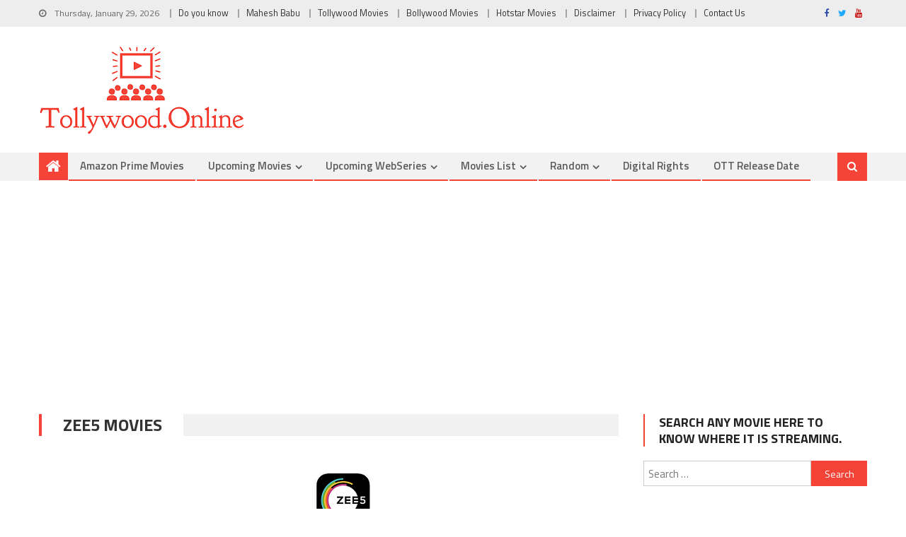

--- FILE ---
content_type: text/html; charset=UTF-8
request_url: https://www.tollywood.online/category/zee5-movies/
body_size: 9602
content:
<!DOCTYPE html>
<html lang="en-US">
<head><style>img.lazy{min-height:1px}</style><link href="https://www.tollywood.online/wp-content/plugins/w3-total-cache/pub/js/lazyload.min.js" as="script">
<meta charset="UTF-8">
<meta name="viewport" content="width=device-width, initial-scale=1">
<meta name="google-site-verification" content="KSxozi_M-nGWaeVyogORIPxqXu6b6SiIUbimlOV6mMs" />
<meta name="msvalidate.01" content="B5189A17ABD3EED167436821B337FC9B" />
<meta name="theme-color" content="#f54337"> 
<link rel="profile" href="https://gmpg.org/xfn/11">
<link rel="pingback" href="https://www.tollywood.online/xmlrpc.php">

<title>Category: Zee5 Movies | Tollywood Online</title>

<!-- The SEO Framework by Sybre Waaijer -->
<meta property="og:image" content="https://www.tollywood.online/wp-content/uploads/2019/08/cropped-logo-6.png" />
<meta property="og:image:width" content="293" />
<meta property="og:image:height" content="129" />
<meta property="og:locale" content="en_US" />
<meta property="og:type" content="website" />
<meta property="og:title" content="Category: Zee5 Movies | Tollywood Online" />
<meta property="og:url" content="https://www.tollywood.online/category/zee5-movies/" />
<meta property="og:site_name" content="Tollywood Online" />
<meta name="twitter:card" content="summary_large_image" />
<meta name="twitter:title" content="Category: Zee5 Movies | Tollywood Online" />
<meta name="twitter:image" content="https://www.tollywood.online/wp-content/uploads/2019/08/cropped-logo-6.png" />
<link rel="canonical" href="https://www.tollywood.online/category/zee5-movies/" />
<meta name="google-site-verification" content="KSxozi_M-nGWaeVyogORIPxqXu6b6SiIUbimlOV6mMs" />
<!-- / The SEO Framework by Sybre Waaijer | 1.63ms meta | 0.56ms boot -->

<link rel='dns-prefetch' href='//www.googletagmanager.com' />
<link rel='dns-prefetch' href='//fonts.googleapis.com' />
<link rel='dns-prefetch' href='//pagead2.googlesyndication.com' />
<link rel="alternate" type="application/rss+xml" title="Tollywood Online &raquo; Feed" href="https://www.tollywood.online/feed/" />
<link rel="alternate" type="application/rss+xml" title="Tollywood Online &raquo; Comments Feed" href="https://www.tollywood.online/comments/feed/" />
<link rel="alternate" type="application/rss+xml" title="Tollywood Online &raquo; Zee5 Movies Category Feed" href="https://www.tollywood.online/category/zee5-movies/feed/" />
<link rel="stylesheet" href="https://www.tollywood.online/wp-content/cache/minify/b6e0d.css" media="all" />


<link rel='stylesheet' id='editorial-google-font-css'  href='https://fonts.googleapis.com/css?family=Titillium+Web%3A400%2C600%2C700%2C300&#038;subset=latin%2Clatin-ext' type='text/css' media='all' />
<link rel="stylesheet" href="https://www.tollywood.online/wp-content/cache/minify/fc6db.css" media="all" />

<style id='editorial-style-inline-css' type='text/css'>
.category-button.mt-cat-6206 a{background:#f54337}
.category-button.mt-cat-6206 a:hover{background:#c31105}
.block-header.mt-cat-6206{border-left:2px solid #f54337}
.rtl .block-header.mt-cat-6206{border-left:none;border-right:2px solid #f54337}
.archive .page-header.mt-cat-6206{border-left:4px solid #f54337}
.rtl.archive .page-header.mt-cat-6206{border-left:none;border-right:4px solid #f54337}
#site-navigation ul li.mt-cat-6206{border-bottom-color:#f54337}
.category-button.mt-cat-11070 a{background:#f54337}
.category-button.mt-cat-11070 a:hover{background:#c31105}
.block-header.mt-cat-11070{border-left:2px solid #f54337}
.rtl .block-header.mt-cat-11070{border-left:none;border-right:2px solid #f54337}
.archive .page-header.mt-cat-11070{border-left:4px solid #f54337}
.rtl.archive .page-header.mt-cat-11070{border-left:none;border-right:4px solid #f54337}
#site-navigation ul li.mt-cat-11070{border-bottom-color:#f54337}
.category-button.mt-cat-186 a{background:#f54337}
.category-button.mt-cat-186 a:hover{background:#c31105}
.block-header.mt-cat-186{border-left:2px solid #f54337}
.rtl .block-header.mt-cat-186{border-left:none;border-right:2px solid #f54337}
.archive .page-header.mt-cat-186{border-left:4px solid #f54337}
.rtl.archive .page-header.mt-cat-186{border-left:none;border-right:4px solid #f54337}
#site-navigation ul li.mt-cat-186{border-bottom-color:#f54337}
.category-button.mt-cat-767 a{background:#f54337}
.category-button.mt-cat-767 a:hover{background:#c31105}
.block-header.mt-cat-767{border-left:2px solid #f54337}
.rtl .block-header.mt-cat-767{border-left:none;border-right:2px solid #f54337}
.archive .page-header.mt-cat-767{border-left:4px solid #f54337}
.rtl.archive .page-header.mt-cat-767{border-left:none;border-right:4px solid #f54337}
#site-navigation ul li.mt-cat-767{border-bottom-color:#f54337}
.category-button.mt-cat-4762 a{background:#f54337}
.category-button.mt-cat-4762 a:hover{background:#c31105}
.block-header.mt-cat-4762{border-left:2px solid #f54337}
.rtl .block-header.mt-cat-4762{border-left:none;border-right:2px solid #f54337}
.archive .page-header.mt-cat-4762{border-left:4px solid #f54337}
.rtl.archive .page-header.mt-cat-4762{border-left:none;border-right:4px solid #f54337}
#site-navigation ul li.mt-cat-4762{border-bottom-color:#f54337}
.category-button.mt-cat-4708 a{background:#f54337}
.category-button.mt-cat-4708 a:hover{background:#c31105}
.block-header.mt-cat-4708{border-left:2px solid #f54337}
.rtl .block-header.mt-cat-4708{border-left:none;border-right:2px solid #f54337}
.archive .page-header.mt-cat-4708{border-left:4px solid #f54337}
.rtl.archive .page-header.mt-cat-4708{border-left:none;border-right:4px solid #f54337}
#site-navigation ul li.mt-cat-4708{border-bottom-color:#f54337}
.category-button.mt-cat-67 a{background:#f54337}
.category-button.mt-cat-67 a:hover{background:#c31105}
.block-header.mt-cat-67{border-left:2px solid #f54337}
.rtl .block-header.mt-cat-67{border-left:none;border-right:2px solid #f54337}
.archive .page-header.mt-cat-67{border-left:4px solid #f54337}
.rtl.archive .page-header.mt-cat-67{border-left:none;border-right:4px solid #f54337}
#site-navigation ul li.mt-cat-67{border-bottom-color:#f54337}
.category-button.mt-cat-2738 a{background:#f54337}
.category-button.mt-cat-2738 a:hover{background:#c31105}
.block-header.mt-cat-2738{border-left:2px solid #f54337}
.rtl .block-header.mt-cat-2738{border-left:none;border-right:2px solid #f54337}
.archive .page-header.mt-cat-2738{border-left:4px solid #f54337}
.rtl.archive .page-header.mt-cat-2738{border-left:none;border-right:4px solid #f54337}
#site-navigation ul li.mt-cat-2738{border-bottom-color:#f54337}
.category-button.mt-cat-940 a{background:#f54337}
.category-button.mt-cat-940 a:hover{background:#c31105}
.block-header.mt-cat-940{border-left:2px solid #f54337}
.rtl .block-header.mt-cat-940{border-left:none;border-right:2px solid #f54337}
.archive .page-header.mt-cat-940{border-left:4px solid #f54337}
.rtl.archive .page-header.mt-cat-940{border-left:none;border-right:4px solid #f54337}
#site-navigation ul li.mt-cat-940{border-bottom-color:#f54337}
.category-button.mt-cat-5234 a{background:#f54337}
.category-button.mt-cat-5234 a:hover{background:#c31105}
.block-header.mt-cat-5234{border-left:2px solid #f54337}
.rtl .block-header.mt-cat-5234{border-left:none;border-right:2px solid #f54337}
.archive .page-header.mt-cat-5234{border-left:4px solid #f54337}
.rtl.archive .page-header.mt-cat-5234{border-left:none;border-right:4px solid #f54337}
#site-navigation ul li.mt-cat-5234{border-bottom-color:#f54337}
.category-button.mt-cat-5544 a{background:#f54337}
.category-button.mt-cat-5544 a:hover{background:#c31105}
.block-header.mt-cat-5544{border-left:2px solid #f54337}
.rtl .block-header.mt-cat-5544{border-left:none;border-right:2px solid #f54337}
.archive .page-header.mt-cat-5544{border-left:4px solid #f54337}
.rtl.archive .page-header.mt-cat-5544{border-left:none;border-right:4px solid #f54337}
#site-navigation ul li.mt-cat-5544{border-bottom-color:#f54337}
.category-button.mt-cat-90 a{background:#f54337}
.category-button.mt-cat-90 a:hover{background:#c31105}
.block-header.mt-cat-90{border-left:2px solid #f54337}
.rtl .block-header.mt-cat-90{border-left:none;border-right:2px solid #f54337}
.archive .page-header.mt-cat-90{border-left:4px solid #f54337}
.rtl.archive .page-header.mt-cat-90{border-left:none;border-right:4px solid #f54337}
#site-navigation ul li.mt-cat-90{border-bottom-color:#f54337}
.category-button.mt-cat-3272 a{background:#f54337}
.category-button.mt-cat-3272 a:hover{background:#c31105}
.block-header.mt-cat-3272{border-left:2px solid #f54337}
.rtl .block-header.mt-cat-3272{border-left:none;border-right:2px solid #f54337}
.archive .page-header.mt-cat-3272{border-left:4px solid #f54337}
.rtl.archive .page-header.mt-cat-3272{border-left:none;border-right:4px solid #f54337}
#site-navigation ul li.mt-cat-3272{border-bottom-color:#f54337}
.category-button.mt-cat-1214 a{background:#f54337}
.category-button.mt-cat-1214 a:hover{background:#c31105}
.block-header.mt-cat-1214{border-left:2px solid #f54337}
.rtl .block-header.mt-cat-1214{border-left:none;border-right:2px solid #f54337}
.archive .page-header.mt-cat-1214{border-left:4px solid #f54337}
.rtl.archive .page-header.mt-cat-1214{border-left:none;border-right:4px solid #f54337}
#site-navigation ul li.mt-cat-1214{border-bottom-color:#f54337}
.category-button.mt-cat-48 a{background:#f54337}
.category-button.mt-cat-48 a:hover{background:#c31105}
.block-header.mt-cat-48{border-left:2px solid #f54337}
.rtl .block-header.mt-cat-48{border-left:none;border-right:2px solid #f54337}
.archive .page-header.mt-cat-48{border-left:4px solid #f54337}
.rtl.archive .page-header.mt-cat-48{border-left:none;border-right:4px solid #f54337}
#site-navigation ul li.mt-cat-48{border-bottom-color:#f54337}
.category-button.mt-cat-1102 a{background:#f54337}
.category-button.mt-cat-1102 a:hover{background:#c31105}
.block-header.mt-cat-1102{border-left:2px solid #f54337}
.rtl .block-header.mt-cat-1102{border-left:none;border-right:2px solid #f54337}
.archive .page-header.mt-cat-1102{border-left:4px solid #f54337}
.rtl.archive .page-header.mt-cat-1102{border-left:none;border-right:4px solid #f54337}
#site-navigation ul li.mt-cat-1102{border-bottom-color:#f54337}
.category-button.mt-cat-11821 a{background:#f54337}
.category-button.mt-cat-11821 a:hover{background:#c31105}
.block-header.mt-cat-11821{border-left:2px solid #f54337}
.rtl .block-header.mt-cat-11821{border-left:none;border-right:2px solid #f54337}
.archive .page-header.mt-cat-11821{border-left:4px solid #f54337}
.rtl.archive .page-header.mt-cat-11821{border-left:none;border-right:4px solid #f54337}
#site-navigation ul li.mt-cat-11821{border-bottom-color:#f54337}
.category-button.mt-cat-6576 a{background:#f54337}
.category-button.mt-cat-6576 a:hover{background:#c31105}
.block-header.mt-cat-6576{border-left:2px solid #f54337}
.rtl .block-header.mt-cat-6576{border-left:none;border-right:2px solid #f54337}
.archive .page-header.mt-cat-6576{border-left:4px solid #f54337}
.rtl.archive .page-header.mt-cat-6576{border-left:none;border-right:4px solid #f54337}
#site-navigation ul li.mt-cat-6576{border-bottom-color:#f54337}
.category-button.mt-cat-1103 a{background:#f54337}
.category-button.mt-cat-1103 a:hover{background:#c31105}
.block-header.mt-cat-1103{border-left:2px solid #f54337}
.rtl .block-header.mt-cat-1103{border-left:none;border-right:2px solid #f54337}
.archive .page-header.mt-cat-1103{border-left:4px solid #f54337}
.rtl.archive .page-header.mt-cat-1103{border-left:none;border-right:4px solid #f54337}
#site-navigation ul li.mt-cat-1103{border-bottom-color:#f54337}
.category-button.mt-cat-216 a{background:#f54337}
.category-button.mt-cat-216 a:hover{background:#c31105}
.block-header.mt-cat-216{border-left:2px solid #f54337}
.rtl .block-header.mt-cat-216{border-left:none;border-right:2px solid #f54337}
.archive .page-header.mt-cat-216{border-left:4px solid #f54337}
.rtl.archive .page-header.mt-cat-216{border-left:none;border-right:4px solid #f54337}
#site-navigation ul li.mt-cat-216{border-bottom-color:#f54337}
.category-button.mt-cat-874 a{background:#f54337}
.category-button.mt-cat-874 a:hover{background:#c31105}
.block-header.mt-cat-874{border-left:2px solid #f54337}
.rtl .block-header.mt-cat-874{border-left:none;border-right:2px solid #f54337}
.archive .page-header.mt-cat-874{border-left:4px solid #f54337}
.rtl.archive .page-header.mt-cat-874{border-left:none;border-right:4px solid #f54337}
#site-navigation ul li.mt-cat-874{border-bottom-color:#f54337}
.category-button.mt-cat-543 a{background:#f54337}
.category-button.mt-cat-543 a:hover{background:#c31105}
.block-header.mt-cat-543{border-left:2px solid #f54337}
.rtl .block-header.mt-cat-543{border-left:none;border-right:2px solid #f54337}
.archive .page-header.mt-cat-543{border-left:4px solid #f54337}
.rtl.archive .page-header.mt-cat-543{border-left:none;border-right:4px solid #f54337}
#site-navigation ul li.mt-cat-543{border-bottom-color:#f54337}
.category-button.mt-cat-332 a{background:#f54337}
.category-button.mt-cat-332 a:hover{background:#c31105}
.block-header.mt-cat-332{border-left:2px solid #f54337}
.rtl .block-header.mt-cat-332{border-left:none;border-right:2px solid #f54337}
.archive .page-header.mt-cat-332{border-left:4px solid #f54337}
.rtl.archive .page-header.mt-cat-332{border-left:none;border-right:4px solid #f54337}
#site-navigation ul li.mt-cat-332{border-bottom-color:#f54337}
.category-button.mt-cat-202 a{background:#f54337}
.category-button.mt-cat-202 a:hover{background:#c31105}
.block-header.mt-cat-202{border-left:2px solid #f54337}
.rtl .block-header.mt-cat-202{border-left:none;border-right:2px solid #f54337}
.archive .page-header.mt-cat-202{border-left:4px solid #f54337}
.rtl.archive .page-header.mt-cat-202{border-left:none;border-right:4px solid #f54337}
#site-navigation ul li.mt-cat-202{border-bottom-color:#f54337}
.category-button.mt-cat-26 a{background:#f54337}
.category-button.mt-cat-26 a:hover{background:#c31105}
.block-header.mt-cat-26{border-left:2px solid #f54337}
.rtl .block-header.mt-cat-26{border-left:none;border-right:2px solid #f54337}
.archive .page-header.mt-cat-26{border-left:4px solid #f54337}
.rtl.archive .page-header.mt-cat-26{border-left:none;border-right:4px solid #f54337}
#site-navigation ul li.mt-cat-26{border-bottom-color:#f54337}
.category-button.mt-cat-918 a{background:#f54337}
.category-button.mt-cat-918 a:hover{background:#c31105}
.block-header.mt-cat-918{border-left:2px solid #f54337}
.rtl .block-header.mt-cat-918{border-left:none;border-right:2px solid #f54337}
.archive .page-header.mt-cat-918{border-left:4px solid #f54337}
.rtl.archive .page-header.mt-cat-918{border-left:none;border-right:4px solid #f54337}
#site-navigation ul li.mt-cat-918{border-bottom-color:#f54337}
.category-button.mt-cat-919 a{background:#f54337}
.category-button.mt-cat-919 a:hover{background:#c31105}
.block-header.mt-cat-919{border-left:2px solid #f54337}
.rtl .block-header.mt-cat-919{border-left:none;border-right:2px solid #f54337}
.archive .page-header.mt-cat-919{border-left:4px solid #f54337}
.rtl.archive .page-header.mt-cat-919{border-left:none;border-right:4px solid #f54337}
#site-navigation ul li.mt-cat-919{border-bottom-color:#f54337}
.category-button.mt-cat-375 a{background:#f54337}
.category-button.mt-cat-375 a:hover{background:#c31105}
.block-header.mt-cat-375{border-left:2px solid #f54337}
.rtl .block-header.mt-cat-375{border-left:none;border-right:2px solid #f54337}
.archive .page-header.mt-cat-375{border-left:4px solid #f54337}
.rtl.archive .page-header.mt-cat-375{border-left:none;border-right:4px solid #f54337}
#site-navigation ul li.mt-cat-375{border-bottom-color:#f54337}
.category-button.mt-cat-25 a{background:#f54337}
.category-button.mt-cat-25 a:hover{background:#c31105}
.block-header.mt-cat-25{border-left:2px solid #f54337}
.rtl .block-header.mt-cat-25{border-left:none;border-right:2px solid #f54337}
.archive .page-header.mt-cat-25{border-left:4px solid #f54337}
.rtl.archive .page-header.mt-cat-25{border-left:none;border-right:4px solid #f54337}
#site-navigation ul li.mt-cat-25{border-bottom-color:#f54337}
.category-button.mt-cat-5924 a{background:#f54337}
.category-button.mt-cat-5924 a:hover{background:#c31105}
.block-header.mt-cat-5924{border-left:2px solid #f54337}
.rtl .block-header.mt-cat-5924{border-left:none;border-right:2px solid #f54337}
.archive .page-header.mt-cat-5924{border-left:4px solid #f54337}
.rtl.archive .page-header.mt-cat-5924{border-left:none;border-right:4px solid #f54337}
#site-navigation ul li.mt-cat-5924{border-bottom-color:#f54337}
.category-button.mt-cat-718 a{background:#f54337}
.category-button.mt-cat-718 a:hover{background:#c31105}
.block-header.mt-cat-718{border-left:2px solid #f54337}
.rtl .block-header.mt-cat-718{border-left:none;border-right:2px solid #f54337}
.archive .page-header.mt-cat-718{border-left:4px solid #f54337}
.rtl.archive .page-header.mt-cat-718{border-left:none;border-right:4px solid #f54337}
#site-navigation ul li.mt-cat-718{border-bottom-color:#f54337}
.category-button.mt-cat-3131 a{background:#f54337}
.category-button.mt-cat-3131 a:hover{background:#c31105}
.block-header.mt-cat-3131{border-left:2px solid #f54337}
.rtl .block-header.mt-cat-3131{border-left:none;border-right:2px solid #f54337}
.archive .page-header.mt-cat-3131{border-left:4px solid #f54337}
.rtl.archive .page-header.mt-cat-3131{border-left:none;border-right:4px solid #f54337}
#site-navigation ul li.mt-cat-3131{border-bottom-color:#f54337}
.category-button.mt-cat-251 a{background:#f54337}
.category-button.mt-cat-251 a:hover{background:#c31105}
.block-header.mt-cat-251{border-left:2px solid #f54337}
.rtl .block-header.mt-cat-251{border-left:none;border-right:2px solid #f54337}
.archive .page-header.mt-cat-251{border-left:4px solid #f54337}
.rtl.archive .page-header.mt-cat-251{border-left:none;border-right:4px solid #f54337}
#site-navigation ul li.mt-cat-251{border-bottom-color:#f54337}
.category-button.mt-cat-5350 a{background:#f54337}
.category-button.mt-cat-5350 a:hover{background:#c31105}
.block-header.mt-cat-5350{border-left:2px solid #f54337}
.rtl .block-header.mt-cat-5350{border-left:none;border-right:2px solid #f54337}
.archive .page-header.mt-cat-5350{border-left:4px solid #f54337}
.rtl.archive .page-header.mt-cat-5350{border-left:none;border-right:4px solid #f54337}
#site-navigation ul li.mt-cat-5350{border-bottom-color:#f54337}
.category-button.mt-cat-1014 a{background:#f54337}
.category-button.mt-cat-1014 a:hover{background:#c31105}
.block-header.mt-cat-1014{border-left:2px solid #f54337}
.rtl .block-header.mt-cat-1014{border-left:none;border-right:2px solid #f54337}
.archive .page-header.mt-cat-1014{border-left:4px solid #f54337}
.rtl.archive .page-header.mt-cat-1014{border-left:none;border-right:4px solid #f54337}
#site-navigation ul li.mt-cat-1014{border-bottom-color:#f54337}
.category-button.mt-cat-1239 a{background:#f54337}
.category-button.mt-cat-1239 a:hover{background:#c31105}
.block-header.mt-cat-1239{border-left:2px solid #f54337}
.rtl .block-header.mt-cat-1239{border-left:none;border-right:2px solid #f54337}
.archive .page-header.mt-cat-1239{border-left:4px solid #f54337}
.rtl.archive .page-header.mt-cat-1239{border-left:none;border-right:4px solid #f54337}
#site-navigation ul li.mt-cat-1239{border-bottom-color:#f54337}
.category-button.mt-cat-920 a{background:#f54337}
.category-button.mt-cat-920 a:hover{background:#c31105}
.block-header.mt-cat-920{border-left:2px solid #f54337}
.rtl .block-header.mt-cat-920{border-left:none;border-right:2px solid #f54337}
.archive .page-header.mt-cat-920{border-left:4px solid #f54337}
.rtl.archive .page-header.mt-cat-920{border-left:none;border-right:4px solid #f54337}
#site-navigation ul li.mt-cat-920{border-bottom-color:#f54337}
.category-button.mt-cat-850 a{background:#f54337}
.category-button.mt-cat-850 a:hover{background:#c31105}
.block-header.mt-cat-850{border-left:2px solid #f54337}
.rtl .block-header.mt-cat-850{border-left:none;border-right:2px solid #f54337}
.archive .page-header.mt-cat-850{border-left:4px solid #f54337}
.rtl.archive .page-header.mt-cat-850{border-left:none;border-right:4px solid #f54337}
#site-navigation ul li.mt-cat-850{border-bottom-color:#f54337}
.category-button.mt-cat-4840 a{background:#f54337}
.category-button.mt-cat-4840 a:hover{background:#c31105}
.block-header.mt-cat-4840{border-left:2px solid #f54337}
.rtl .block-header.mt-cat-4840{border-left:none;border-right:2px solid #f54337}
.archive .page-header.mt-cat-4840{border-left:4px solid #f54337}
.rtl.archive .page-header.mt-cat-4840{border-left:none;border-right:4px solid #f54337}
#site-navigation ul li.mt-cat-4840{border-bottom-color:#f54337}
.category-button.mt-cat-11071 a{background:#f54337}
.category-button.mt-cat-11071 a:hover{background:#c31105}
.block-header.mt-cat-11071{border-left:2px solid #f54337}
.rtl .block-header.mt-cat-11071{border-left:none;border-right:2px solid #f54337}
.archive .page-header.mt-cat-11071{border-left:4px solid #f54337}
.rtl.archive .page-header.mt-cat-11071{border-left:none;border-right:4px solid #f54337}
#site-navigation ul li.mt-cat-11071{border-bottom-color:#f54337}
.category-button.mt-cat-11146 a{background:#f54337}
.category-button.mt-cat-11146 a:hover{background:#c31105}
.block-header.mt-cat-11146{border-left:2px solid #f54337}
.rtl .block-header.mt-cat-11146{border-left:none;border-right:2px solid #f54337}
.archive .page-header.mt-cat-11146{border-left:4px solid #f54337}
.rtl.archive .page-header.mt-cat-11146{border-left:none;border-right:4px solid #f54337}
#site-navigation ul li.mt-cat-11146{border-bottom-color:#f54337}
.category-button.mt-cat-542 a{background:#f54337}
.category-button.mt-cat-542 a:hover{background:#c31105}
.block-header.mt-cat-542{border-left:2px solid #f54337}
.rtl .block-header.mt-cat-542{border-left:none;border-right:2px solid #f54337}
.archive .page-header.mt-cat-542{border-left:4px solid #f54337}
.rtl.archive .page-header.mt-cat-542{border-left:none;border-right:4px solid #f54337}
#site-navigation ul li.mt-cat-542{border-bottom-color:#f54337}
.category-button.mt-cat-1213 a{background:#f54337}
.category-button.mt-cat-1213 a:hover{background:#c31105}
.block-header.mt-cat-1213{border-left:2px solid #f54337}
.rtl .block-header.mt-cat-1213{border-left:none;border-right:2px solid #f54337}
.archive .page-header.mt-cat-1213{border-left:4px solid #f54337}
.rtl.archive .page-header.mt-cat-1213{border-left:none;border-right:4px solid #f54337}
#site-navigation ul li.mt-cat-1213{border-bottom-color:#f54337}
.category-button.mt-cat-1726 a{background:#f54337}
.category-button.mt-cat-1726 a:hover{background:#c31105}
.block-header.mt-cat-1726{border-left:2px solid #f54337}
.rtl .block-header.mt-cat-1726{border-left:none;border-right:2px solid #f54337}
.archive .page-header.mt-cat-1726{border-left:4px solid #f54337}
.rtl.archive .page-header.mt-cat-1726{border-left:none;border-right:4px solid #f54337}
#site-navigation ul li.mt-cat-1726{border-bottom-color:#f54337}
.category-button.mt-cat-719 a{background:#f54337}
.category-button.mt-cat-719 a:hover{background:#c31105}
.block-header.mt-cat-719{border-left:2px solid #f54337}
.rtl .block-header.mt-cat-719{border-left:none;border-right:2px solid #f54337}
.archive .page-header.mt-cat-719{border-left:4px solid #f54337}
.rtl.archive .page-header.mt-cat-719{border-left:none;border-right:4px solid #f54337}
#site-navigation ul li.mt-cat-719{border-bottom-color:#f54337}
.category-button.mt-cat-467 a{background:#f54337}
.category-button.mt-cat-467 a:hover{background:#c31105}
.block-header.mt-cat-467{border-left:2px solid #f54337}
.rtl .block-header.mt-cat-467{border-left:none;border-right:2px solid #f54337}
.archive .page-header.mt-cat-467{border-left:4px solid #f54337}
.rtl.archive .page-header.mt-cat-467{border-left:none;border-right:4px solid #f54337}
#site-navigation ul li.mt-cat-467{border-bottom-color:#f54337}
.category-button.mt-cat-3271 a{background:#f54337}
.category-button.mt-cat-3271 a:hover{background:#c31105}
.block-header.mt-cat-3271{border-left:2px solid #f54337}
.rtl .block-header.mt-cat-3271{border-left:none;border-right:2px solid #f54337}
.archive .page-header.mt-cat-3271{border-left:4px solid #f54337}
.rtl.archive .page-header.mt-cat-3271{border-left:none;border-right:4px solid #f54337}
#site-navigation ul li.mt-cat-3271{border-bottom-color:#f54337}
.category-button.mt-cat-544 a{background:#f54337}
.category-button.mt-cat-544 a:hover{background:#c31105}
.block-header.mt-cat-544{border-left:2px solid #f54337}
.rtl .block-header.mt-cat-544{border-left:none;border-right:2px solid #f54337}
.archive .page-header.mt-cat-544{border-left:4px solid #f54337}
.rtl.archive .page-header.mt-cat-544{border-left:none;border-right:4px solid #f54337}
#site-navigation ul li.mt-cat-544{border-bottom-color:#f54337}
.category-button.mt-cat-47 a{background:#f54337}
.category-button.mt-cat-47 a:hover{background:#c31105}
.block-header.mt-cat-47{border-left:2px solid #f54337}
.rtl .block-header.mt-cat-47{border-left:none;border-right:2px solid #f54337}
.archive .page-header.mt-cat-47{border-left:4px solid #f54337}
.rtl.archive .page-header.mt-cat-47{border-left:none;border-right:4px solid #f54337}
#site-navigation ul li.mt-cat-47{border-bottom-color:#f54337}
.category-button.mt-cat-1 a{background:#f54337}
.category-button.mt-cat-1 a:hover{background:#c31105}
.block-header.mt-cat-1{border-left:2px solid #f54337}
.rtl .block-header.mt-cat-1{border-left:none;border-right:2px solid #f54337}
.archive .page-header.mt-cat-1{border-left:4px solid #f54337}
.rtl.archive .page-header.mt-cat-1{border-left:none;border-right:4px solid #f54337}
#site-navigation ul li.mt-cat-1{border-bottom-color:#f54337}
.category-button.mt-cat-4 a{background:#f54337}
.category-button.mt-cat-4 a:hover{background:#c31105}
.block-header.mt-cat-4{border-left:2px solid #f54337}
.rtl .block-header.mt-cat-4{border-left:none;border-right:2px solid #f54337}
.archive .page-header.mt-cat-4{border-left:4px solid #f54337}
.rtl.archive .page-header.mt-cat-4{border-left:none;border-right:4px solid #f54337}
#site-navigation ul li.mt-cat-4{border-bottom-color:#f54337}
.category-button.mt-cat-3132 a{background:#f54337}
.category-button.mt-cat-3132 a:hover{background:#c31105}
.block-header.mt-cat-3132{border-left:2px solid #f54337}
.rtl .block-header.mt-cat-3132{border-left:none;border-right:2px solid #f54337}
.archive .page-header.mt-cat-3132{border-left:4px solid #f54337}
.rtl.archive .page-header.mt-cat-3132{border-left:none;border-right:4px solid #f54337}
#site-navigation ul li.mt-cat-3132{border-bottom-color:#f54337}
.category-button.mt-cat-1156 a{background:#f54337}
.category-button.mt-cat-1156 a:hover{background:#c31105}
.block-header.mt-cat-1156{border-left:2px solid #f54337}
.rtl .block-header.mt-cat-1156{border-left:none;border-right:2px solid #f54337}
.archive .page-header.mt-cat-1156{border-left:4px solid #f54337}
.rtl.archive .page-header.mt-cat-1156{border-left:none;border-right:4px solid #f54337}
#site-navigation ul li.mt-cat-1156{border-bottom-color:#f54337}
.category-button.mt-cat-2737 a{background:#f54337}
.category-button.mt-cat-2737 a:hover{background:#c31105}
.block-header.mt-cat-2737{border-left:2px solid #f54337}
.rtl .block-header.mt-cat-2737{border-left:none;border-right:2px solid #f54337}
.archive .page-header.mt-cat-2737{border-left:4px solid #f54337}
.rtl.archive .page-header.mt-cat-2737{border-left:none;border-right:4px solid #f54337}
#site-navigation ul li.mt-cat-2737{border-bottom-color:#f54337}
.category-button.mt-cat-796 a{background:#f54337}
.category-button.mt-cat-796 a:hover{background:#c31105}
.block-header.mt-cat-796{border-left:2px solid #f54337}
.rtl .block-header.mt-cat-796{border-left:none;border-right:2px solid #f54337}
.archive .page-header.mt-cat-796{border-left:4px solid #f54337}
.rtl.archive .page-header.mt-cat-796{border-left:none;border-right:4px solid #f54337}
#site-navigation ul li.mt-cat-796{border-bottom-color:#f54337}
.navigation .nav-links a,.bttn,button,input[type='button'],input[type='reset'],input[type='submit'],.navigation .nav-links a:hover,.bttn:hover,button,input[type='button']:hover,input[type='reset']:hover,input[type='submit']:hover,.edit-link .post-edit-link ,.reply .comment-reply-link,.home-icon,.search-main,.header-search-wrapper .search-form-main .search-submit,.mt-slider-section .bx-controls a:hover,.widget_search .search-submit,.error404 .page-title,.archive.archive-classic .entry-title a:after,#mt-scrollup,.widget_tag_cloud .tagcloud a:hover,.sub-toggle,#site-navigation ul > li:hover > .sub-toggle,#site-navigation ul > li.current-menu-item .sub-toggle,#site-navigation ul > li.current-menu-ancestor .sub-toggle{background:#f54337}
.navigation .nav-links a,.bttn,button,input[type='button'],input[type='reset'],input[type='submit'],.widget_search .search-submit,.widget_tag_cloud .tagcloud a:hover{border-color:#f54337}
.comment-list .comment-body ,.header-search-wrapper .search-form-main{border-top-color:#f54337}
#site-navigation ul li,.header-search-wrapper .search-form-main:before{border-bottom-color:#f54337}
.archive .page-header,.block-header,.widget .widget-title-wrapper,.related-articles-wrapper .widget-title-wrapper{border-left-color:#f54337}
a,a:hover,a:focus,a:active,.entry-footer a:hover,.comment-author .fn .url:hover,#cancel-comment-reply-link,#cancel-comment-reply-link:before,.logged-in-as a,.top-menu ul li a:hover,#footer-navigation ul li a:hover,#site-navigation ul li a:hover,#site-navigation ul li.current-menu-item a,.mt-slider-section .slide-title a:hover,.featured-post-wrapper .featured-title a:hover,.editorial_block_grid .post-title a:hover,.slider-meta-wrapper span:hover,.slider-meta-wrapper a:hover,.featured-meta-wrapper span:hover,.featured-meta-wrapper a:hover,.post-meta-wrapper > span:hover,.post-meta-wrapper span > a:hover ,.grid-posts-block .post-title a:hover,.list-posts-block .single-post-wrapper .post-content-wrapper .post-title a:hover,.column-posts-block .single-post-wrapper.secondary-post .post-content-wrapper .post-title a:hover,.widget a:hover,.widget a:hover::before,.widget li:hover::before,.entry-title a:hover,.entry-meta span a:hover,.post-readmore a:hover,.archive-classic .entry-title a:hover,.archive-columns .entry-title a:hover,.related-posts-wrapper .post-title a:hover,.block-header .block-title a:hover,.widget .widget-title a:hover,.related-articles-wrapper .related-title a:hover{color:#f54337}
</style>
<link rel="stylesheet" href="https://www.tollywood.online/wp-content/cache/minify/6ad9e.css" media="all" />

<script  src="https://www.tollywood.online/wp-content/cache/minify/818c0.js"></script>



<!-- Google tag (gtag.js) snippet added by Site Kit -->

<!-- Google Analytics snippet added by Site Kit -->
<script type='text/javascript' src='https://www.googletagmanager.com/gtag/js?id=GT-TQD6MWD' id='google_gtagjs-js' async></script>
<script type='text/javascript' id='google_gtagjs-js-after'>
window.dataLayer = window.dataLayer || [];function gtag(){dataLayer.push(arguments);}
gtag("set","linker",{"domains":["www.tollywood.online"]});
gtag("js", new Date());
gtag("set", "developer_id.dZTNiMT", true);
gtag("config", "GT-TQD6MWD");
</script>

<!-- End Google tag (gtag.js) snippet added by Site Kit -->
<link rel="https://api.w.org/" href="https://www.tollywood.online/wp-json/" /><link rel="alternate" type="application/json" href="https://www.tollywood.online/wp-json/wp/v2/categories/796" /><link rel="EditURI" type="application/rsd+xml" title="RSD" href="https://www.tollywood.online/xmlrpc.php?rsd" />
<link rel="wlwmanifest" type="application/wlwmanifest+xml" href="https://www.tollywood.online/wp-includes/wlwmanifest.xml" /> 
<meta name="generator" content="Site Kit by Google 1.124.0" />
<!-- Google AdSense meta tags added by Site Kit -->
<meta name="google-adsense-platform-account" content="ca-host-pub-2644536267352236">
<meta name="google-adsense-platform-domain" content="sitekit.withgoogle.com">
<!-- End Google AdSense meta tags added by Site Kit -->
	<style type="text/css">
			.site-title,
		.site-description {
			position: absolute;
			clip: rect(1px, 1px, 1px, 1px);
		}
		</style>
	
<!-- Google AdSense snippet added by Site Kit -->
<script async="async" src="https://pagead2.googlesyndication.com/pagead/js/adsbygoogle.js?client=ca-pub-6723279805511353&amp;host=ca-host-pub-2644536267352236" crossorigin="anonymous" type="text/javascript"></script>

<!-- End Google AdSense snippet added by Site Kit -->
<link rel="icon" href="https://www.tollywood.online/wp-content/uploads/2019/08/icon.png" sizes="32x32" />
<link rel="icon" href="https://www.tollywood.online/wp-content/uploads/2019/08/icon.png" sizes="192x192" />
<link rel="apple-touch-icon" href="https://www.tollywood.online/wp-content/uploads/2019/08/icon.png" />
<meta name="msapplication-TileImage" content="https://www.tollywood.online/wp-content/uploads/2019/08/icon.png" />
		<style type="text/css" id="wp-custom-css">
			ins.adsbygoogle { background: transparent !important; }		</style>
			
<!-- Global site tag (gtag.js) - Google Analytics -->
<script async src="https://www.googletagmanager.com/gtag/js?id=UA-146148427-1"></script>
<script>
  window.dataLayer = window.dataLayer || [];
  function gtag(){dataLayer.push(arguments);}
  gtag('js', new Date());

  gtag('config', 'UA-146148427-1');
</script>
	
<script async src="https://fundingchoicesmessages.google.com/i/pub-6723279805511353?ers=1" nonce="cBTGZ6RBZIE-HX3OPeGUcw"></script><script nonce="cBTGZ6RBZIE-HX3OPeGUcw">(function() {function signalGooglefcPresent() {if (!window.frames['googlefcPresent']) {if (document.body) {const iframe = document.createElement('iframe'); iframe.style = 'width: 0; height: 0; border: none; z-index: -1000; left: -1000px; top: -1000px;'; iframe.style.display = 'none'; iframe.name = 'googlefcPresent'; document.body.appendChild(iframe);} else {setTimeout(signalGooglefcPresent, 0);}}}signalGooglefcPresent();})();</script>	
	
	<script charset="UTF-8" src="//web.webpushs.com/js/push/4830a985b0c1b01c0fcd8f66a6597c04_1.js" async></script>
	
</head>

<body data-rsssl=1 class="archive category category-zee5-movies category-796 wp-custom-logo hfeed fullwidth_layout right-sidebar archive-classic">
<div id="page" class="site">
		<header id="masthead" class="site-header" role="banner">
		
			<div class="top-header-section">
				<div class="mt-container">
					<div class="top-left-header">
									<div class="date-section">
				Thursday, January 29, 2026			</div>
						<nav id="top-header-navigation" class="top-navigation" role="navigation">
							<div class="top-menu"><ul><li id="menu-item-189" class="menu-item menu-item-type-taxonomy menu-item-object-category menu-item-189 mt-cat-48"><a href="https://www.tollywood.online/category/do-you-know/">Do you know</a></li>
<li id="menu-item-187" class="menu-item menu-item-type-taxonomy menu-item-object-category menu-item-187 mt-cat-26"><a href="https://www.tollywood.online/category/mahesh-babu/">Mahesh Babu</a></li>
<li id="menu-item-188" class="menu-item menu-item-type-taxonomy menu-item-object-category menu-item-188 mt-cat-47"><a href="https://www.tollywood.online/category/tollywood-movies/">Tollywood Movies</a></li>
<li id="menu-item-190" class="menu-item menu-item-type-taxonomy menu-item-object-category menu-item-190 mt-cat-90"><a href="https://www.tollywood.online/category/bollywood-movies/">Bollywood Movies</a></li>
<li id="menu-item-191" class="menu-item menu-item-type-taxonomy menu-item-object-category menu-item-191 mt-cat-216"><a href="https://www.tollywood.online/category/hotstar-movies/">Hotstar Movies</a></li>
<li id="menu-item-23" class="menu-item menu-item-type-post_type menu-item-object-page menu-item-23"><a href="https://www.tollywood.online/disclaimer/">Disclaimer</a></li>
<li id="menu-item-25" class="menu-item menu-item-type-post_type menu-item-object-page menu-item-25"><a href="https://www.tollywood.online/privacy-policy/">Privacy Policy</a></li>
<li id="menu-item-24" class="menu-item menu-item-type-post_type menu-item-object-page menu-item-24"><a href="https://www.tollywood.online/contact-us/">Contact Us</a></li>
</ul></div>						</nav>
					</div>
								<div class="top-social-wrapper">
				<span class="social-link"><a href="https://www.facebook.com/TollywoodIsOnline/" target="_blank"><i class="fa fa-facebook"></i></a></span><span class="social-link"><a href="https://twitter.com/tolly_online" target="_blank"><i class="fa fa-twitter"></i></a></span><span class="social-link"><a href="https://www.youtube.com/channel/UCa8BBveKF7hN4FEa7h5EpFQ" target="_blank"><i class="fa fa-youtube"></i></a></span>			</div><!-- .top-social-wrapper -->
					</div> <!-- mt-container end -->
			</div><!-- .top-header-section -->

			<div class="logo-ads-wrapper clearfix">
				<div class="mt-container">
					<div class="site-branding">
						<a href="https://www.tollywood.online/" class="custom-logo-link" rel="home"><img width="293" height="129" src="data:image/svg+xml,%3Csvg%20xmlns='http://www.w3.org/2000/svg'%20viewBox='0%200%20293%20129'%3E%3C/svg%3E" data-src="https://www.tollywood.online/wp-content/uploads/2019/08/cropped-logo-6.png" class="custom-logo lazy" alt="Tollywood Online" /></a>											</div><!-- .site-branding -->
					<div class="header-ads-wrapper">
											</div><!-- .header-ads-wrapper -->
				</div>
			</div><!-- .logo-ads-wrapper -->

			<div id="mt-menu-wrap" class="bottom-header-wrapper clearfix">
				<div class="mt-container">
					<div class="home-icon"> <a href="https://www.tollywood.online/" rel="home"> <i class="fa fa-home"> </i> </a> </div>
					<a href="javascript:void(0)" class="menu-toggle"> <i class="fa fa-navicon"> </i> </a>
					<nav id="site-navigation" class="main-navigation" role="navigation">
						<div class="menu"><ul><li id="menu-item-94" class="menu-item menu-item-type-taxonomy menu-item-object-category menu-item-94 mt-cat-67"><a href="https://www.tollywood.online/category/amazon-prime-movies/">Amazon Prime Movies</a></li>
<li id="menu-item-55" class="menu-item menu-item-type-taxonomy menu-item-object-category current-menu-ancestor current-menu-parent menu-item-has-children menu-item-55 mt-cat-4"><a href="https://www.tollywood.online/category/upcoming-movies-list/">Upcoming Movies</a>
<ul class="sub-menu">
	<li id="menu-item-758" class="menu-item menu-item-type-taxonomy menu-item-object-category menu-item-758 mt-cat-767"><a href="https://www.tollywood.online/category/aha-movies/">Aha Movies</a></li>
	<li id="menu-item-759" class="menu-item menu-item-type-taxonomy menu-item-object-category menu-item-759 mt-cat-216"><a href="https://www.tollywood.online/category/hotstar-movies/">Hotstar Movies</a></li>
	<li id="menu-item-760" class="menu-item menu-item-type-taxonomy menu-item-object-category menu-item-760 mt-cat-874"><a href="https://www.tollywood.online/category/jiocinema-movies/">JioCinema Movies</a></li>
	<li id="menu-item-5003" class="menu-item menu-item-type-taxonomy menu-item-object-category menu-item-5003 mt-cat-5924"><a href="https://www.tollywood.online/category/mx-player/">MX Player</a></li>
	<li id="menu-item-761" class="menu-item menu-item-type-taxonomy menu-item-object-category menu-item-761 mt-cat-718"><a href="https://www.tollywood.online/category/netflix-movies/">Netflix Movies</a></li>
	<li id="menu-item-5004" class="menu-item menu-item-type-custom menu-item-object-custom menu-item-5004"><a href="https://www.tollywood.online/list-of-upcoming-movies-web-series-on-sonyliv/">SonyLiv Movies</a></li>
	<li id="menu-item-762" class="menu-item menu-item-type-taxonomy menu-item-object-category menu-item-762 mt-cat-719"><a href="https://www.tollywood.online/category/sun-nxt-movies/">Sun NXT Movies</a></li>
	<li id="menu-item-763" class="menu-item menu-item-type-taxonomy menu-item-object-category current-menu-item menu-item-763 mt-cat-796"><a href="https://www.tollywood.online/category/zee5-movies/" aria-current="page">Zee5 Movies</a></li>
</ul>
</li>
<li id="menu-item-2997" class="menu-item menu-item-type-taxonomy menu-item-object-category menu-item-has-children menu-item-2997 mt-cat-3132"><a href="https://www.tollywood.online/category/upcoming-web-series-list/">Upcoming WebSeries</a>
<ul class="sub-menu">
	<li id="menu-item-2998" class="menu-item menu-item-type-taxonomy menu-item-object-category menu-item-2998 mt-cat-2738"><a href="https://www.tollywood.online/category/amazon-prime-web-series/">Amazon Prime Web Series</a></li>
	<li id="menu-item-2999" class="menu-item menu-item-type-taxonomy menu-item-object-category menu-item-2999 mt-cat-3131"><a href="https://www.tollywood.online/category/netflix-web-series/">Netflix Web Series</a></li>
</ul>
</li>
<li id="menu-item-6678" class="menu-item menu-item-type-custom menu-item-object-custom menu-item-has-children menu-item-6678"><a href="#">Movies List</a>
<ul class="sub-menu">
	<li id="menu-item-6679" class="menu-item menu-item-type-taxonomy menu-item-object-category menu-item-6679 mt-cat-6206"><a href="https://www.tollywood.online/category/actor-movies-list/">Actor Movies List</a></li>
	<li id="menu-item-6680" class="menu-item menu-item-type-taxonomy menu-item-object-category menu-item-6680 mt-cat-11070"><a href="https://www.tollywood.online/category/actress-movies-list/">Actress Movies List</a></li>
</ul>
</li>
<li id="menu-item-29" class="menu-item menu-item-type-custom menu-item-object-custom menu-item-has-children menu-item-29"><a href="https://www.tollywood.online/random-dialogues">Random</a>
<ul class="sub-menu">
	<li id="menu-item-770" class="menu-item menu-item-type-custom menu-item-object-custom menu-item-770"><a href="https://www.tollywood.online/random-movies/">Random Movies</a></li>
	<li id="menu-item-771" class="menu-item menu-item-type-custom menu-item-object-custom menu-item-771"><a href="https://www.tollywood.online/random-dialogues/">Random Dialogues</a></li>
	<li id="menu-item-772" class="menu-item menu-item-type-custom menu-item-object-custom menu-item-772"><a href="https://www.tollywood.online/random-songs/index.php">Random Songs</a></li>
</ul>
</li>
<li id="menu-item-2056" class="menu-item menu-item-type-taxonomy menu-item-object-category menu-item-2056 mt-cat-1214"><a href="https://www.tollywood.online/category/digital-rights/">Digital Rights</a></li>
<li id="menu-item-6036" class="menu-item menu-item-type-custom menu-item-object-custom menu-item-6036"><a href="https://www.tollywood.online/category/ott-release-date/">OTT Release Date</a></li>
</ul></div>					</nav><!-- #site-navigation -->
					<div class="header-search-wrapper">
		                <span class="search-main"><i class="fa fa-search"></i></span>
		                <div class="search-form-main clearfix">
			                <form role="search" method="get" class="search-form" action="https://www.tollywood.online/">
				<label>
					<span class="screen-reader-text">Search for:</span>
					<input type="search" class="search-field" placeholder="Search &hellip;" value="" name="s" />
				</label>
				<input type="submit" class="search-submit" value="Search" />
			</form>			            </div>
					</div><!-- .header-search-wrapper -->
				</div><!-- .mt-container -->
			</div><!-- #mt-menu-wrap -->

						
	</header><!-- #masthead -->
	
	
	<div id="content" class="site-content">
		<div class="mt-container">

	<div id="primary" class="content-area">
		<main id="main" class="site-main" role="main">

		
			<header class="page-header mt-cat-796">
				<h1 class="page-title mt-archive-title">Zee5 Movies</h1>
							</header><!-- .page-header -->
			<div class="archive-content-wrapper clearfix">
			
<article id="post-565" class="post-565 post type-post status-publish format-standard has-post-thumbnail hentry category-upcoming-movies-list category-zee5-movies tag-latest-movies-on-zee5 tag-latest-telugu-movies-in-zee5 tag-latest-telugu-movies-on-zee5 tag-latest-upcoming-movies-on-zee5 tag-list-of-upcoming-movies-on-zee5 tag-new-2021-zee5-movies tag-new-2022-zee5-movies tag-new-2022-zee5-web-series tag-new-movies-in-zee5 tag-new-movies-on-zee5 tag-new-telugu-movies-in-zee5 tag-new-upcoming-movies-on-zee5 tag-upcoming-bengali-movies-on-zee5 tag-upcoming-hindi-movies-on-zee5 tag-upcoming-kannada-movies-on-zee5 tag-upcoming-malayalam-movies-on-zee5 tag-upcoming-marathi-movies-on-zee5 tag-upcoming-movies-in-zee5 tag-upcoming-movies-on-zee5 tag-upcoming-punjabi-movies-on-zee5 tag-upcoming-tamil-movies-on-zee5 tag-upcoming-telugu-movies-in-zee5 tag-upcoming-telugu-movies-on-zee5 tag-upcoming-telugu-movies-on-zee5-in-2021 tag-upcoming-telugu-movies-on-zee5-in-2022 tag-upcoming-zee5-movies-in-2021 tag-upcoming-zee5-movies-in-2022 tag-upcoming-zee5-webseries-in-2022 tag-zee5-latest-telugu-movies tag-zee5-movies-list-telugu tag-zee5-movies-telugu tag-zee5-new-movie tag-zee5-new-movies-2020 tag-zee5-new-movies-2021 tag-zee5-new-movies-2022 tag-zee5-new-releases tag-zee5-new-telugu-movies tag-zee5-telugu-movie-list tag-zee5-telugu-movies tag-zee5-upcoming-movies tag-zee5-upcoming-movies-2020 tag-zee5-upcoming-movies-2021 tag-zee5-upcoming-movies-2022 tag-zee5-upcoming-movies-march-2020 tag-zee5-upcoming-telugu-movies tag-zee5-upcoming-telugu-movies-2020 tag-zee5-upcoming-telugu-movies-2021 tag-zee5-upcoming-telugu-movies-2022 tag-zee5-upcoming-web-series-2022">
				<div class="post-image">
				<a href="https://www.tollywood.online/list-of-upcoming-movies-on-zee5/" title="List of Upcoming Movies on Zee5">
					<figure><img width="331" height="221" src="data:image/svg+xml,%3Csvg%20xmlns='http://www.w3.org/2000/svg'%20viewBox='0%200%20331%20221'%3E%3C/svg%3E" data-src="https://www.tollywood.online/wp-content/uploads/2020/03/list-of-upcoming-movies-on-zee5.png" class="attachment-editorial-single-large size-editorial-single-large wp-post-image lazy" alt="List of upcoming movies on Zee5 in Hindi, Tamil, Telugu, Kannada Malayalam languages" data-srcset="https://www.tollywood.online/wp-content/uploads/2020/03/list-of-upcoming-movies-on-zee5.png 331w, https://www.tollywood.online/wp-content/uploads/2020/03/list-of-upcoming-movies-on-zee5-300x200.png 300w" data-sizes="(max-width: 331px) 100vw, 331px" /></figure>
				</a>
			</div>
	
	<div class="archive-desc-wrapper clearfix">
		<header class="entry-header">
					<div class="post-cat-list">
							<span class="category-button mt-cat-4"><a href="https://www.tollywood.online/category/upcoming-movies-list/">Upcoming Movies List</a></span>
							<span class="category-button mt-cat-796"><a href="https://www.tollywood.online/category/zee5-movies/">Zee5 Movies</a></span>
					</div>
<h2 class="entry-title"><a href="https://www.tollywood.online/list-of-upcoming-movies-on-zee5/" rel="bookmark">List of Upcoming Movies on Zee5</a></h2>		</header><!-- .entry-header -->
		<div class="entry-meta">
			<span class="posted-on"> <a href="https://www.tollywood.online/list-of-upcoming-movies-on-zee5/" rel="bookmark"><time class="entry-date published" datetime="2024-01-29T13:04:14+05:30">January 29, 2024</time><time class="updated" datetime="2024-01-29T13:04:25+05:30">January 29, 2024</time></a></span><span class="byline">  <span class="author vcard"><a class="url fn n" href="https://www.tollywood.online/author/tollywood/">tollywood</a></span></span><span class="comments-link"><a href="https://www.tollywood.online/list-of-upcoming-movies-on-zee5/#comments">Comments(4)</a></span>		</div><!-- .entry-meta -->
		<div class="entry-content">
			<p>Zee5 is an Indian online video streaming platform from Zee Entertainment Enterprises Limited. Zee5 streams TV shows, movies, original shows in 12 languages. Zee5 has both free and Premium subscription modes. Upcoming Movies On Zee5 Below, movies are sorted in descending order of Month and Date and is shown with Movie name, Movie Language, movies [&hellip;]</p>
		</div><!-- .entry-content -->

		<footer class="entry-footer">			
					</footer><!-- .entry-footer -->
	</div><!-- .archive-desc-wrapper -->
</article><!-- #post-## -->
			</div><!-- .archive-content-wrapper -->
			
		</main><!-- #main -->
	</div><!-- #primary -->


<aside id="secondary" class="widget-area" role="complementary">
	<section id="search-2" class="widget widget_search"><h4 class="widget-title">Search any Movie here to know where it is streaming.</h4><form role="search" method="get" class="search-form" action="https://www.tollywood.online/">
				<label>
					<span class="screen-reader-text">Search for:</span>
					<input type="search" class="search-field" placeholder="Search &hellip;" value="" name="s" />
				</label>
				<input type="submit" class="search-submit" value="Search" />
			</form></section><section id="block-3" class="widget widget_block"><h3>Amazon Prime Video Movies</h3>
<p>#1. <a href="https://www.tollywood.online/list-of-upcoming-telugu-movies-on-amazon-prime/" title="Amazon Prime Video Telugu Movies">Prime Video Telugu Movies<br>
</a></p>
<p>#2. <a href="https://www.tollywood.online/list-of-upcoming-tamil-movies-on-amazon-prime-video/" title="Amazon Prime Video Tamil Movies">Prime Video Tamil Movies<br>
</a></p>
<p>#3. <a href="https://www.tollywood.online/upcoming-malayalam-movies-on-amazon-prime/" title="Amazon Prime Video Malayalam Movies">Prime Video Malayalam Movies<br>
</a></p>
<p>#4. <a href="https://www.tollywood.online/list-of-upcoming-hindi-movies-on-amazon-prime/" title="Amazon Prime Video Hindi Movies">Prime Video Hindi Movies<br>
</a></p>
<p>#5. <a href="https://www.tollywood.online/list-of-upcoming-kannada-movies-in-amazon-prime-video/" title="Amazon Prime Video Kannada Movies">Prime Video Kannada Movies<br>
</a></p>
<p>#6. <a href="https://www.tollywood.online/list-of-upcoming-punjabi-movies-on-amazon-prime-video/" title="Amazon Prime Video Telugu Movies">Prime Video Punjabi Movies<br>
</a></p>
<p>#7. <a href="https://www.tollywood.online/list-of-upcoming-marathi-movies-on-amazon-prime-video/" title="Amazon Prime Video Marathi Movies">Prime Video Marathi Movies<br>
</a></p>
<p>#8. <a href="https://www.tollywood.online/list-of-upcoming-bengali-movies-on-amazon-prime-video/" title="Amazon Prime Video Bengali Movies">Prime Video Bengali Movies<br>
</a></p>
<p>#9. <a href="https://www.tollywood.online/list-of-upcoming-gujarati-movies-on-amazon-prime-video/" title="Amazon Prime Video Gujarati Movies">Prime Video Gujarati Movies<br>
</a></p>
<p>#10. <a href="https://www.tollywood.online/upcoming-english-movies-on-amazon-prime-video/" title="Amazon Prime Video English Movies">Prime Video English Movies<br>
</a></p></section><section id="block-4" class="widget widget_block"><h3>Upcoming Movies on OTT</h3>
<p>#1. <a href="https://www.tollywood.online/list-of-upcoming-movies-on-hotstar/" title="Upcoming Movies on Hotstar">Hotstar Upcoming Movies<br>
</a></p>
<p>#2. <a href="https://www.tollywood.online/list-of-upcoming-movies-on-netflix-india-of-hindi-telugu-tamil-kannada-malayalam-bengali-languages/" title="Upcoming Movies on Netflix">Netflix Upcoming Movies<br>
</a></p>
<p>#3. <a href="https://www.tollywood.online/list-of-upcoming-movies-on-zee5/" title="Upcoming Movies on ZEE5">ZEE5 Upcoming Movies<br>
</a></p>
<p>#4. <a href="https://www.tollywood.online/list-of-upcoming-movies-web-series-on-sonyliv/" title="Upcoming Movies on SonyLiv">SonyLiv Upcoming Movies<br>
</a></p>
<p>#5. <a href="https://www.tollywood.online/list-of-upcoming-movies-on-aha-video/" title="Upcoming Movies on Aha Video">Aha Upcoming Movies<br>
</a></p>
<p>#6. <a href="https://www.tollywood.online/list-of-upcoming-movies-on-sun-nxt/" title="Upcoming Movies on SunNxt">SunNxt Upcoming Movies<br>
</a></p>
<p>#7. <a href="https://www.tollywood.online/list-of-upcoming-movies-on-jiocinema/" title="Upcoming Movies on JioCinemas">JioCinema Upcoming Movies<br>
</a></p>
<p>#8. <a href="https://www.tollywood.online/list-of-upcoming-web-series-on-mx-player-with-date-and-link/" title="Upcoming WebSeries on MXPlayer">MxPlayer Upcoming WebSeries<br>
</a></p>
<p>#9. <a href="https://www.tollywood.online/list-of-upcoming-web-series-on-alt-balaji-with-date-and-link/" title="Upcoming WebSeries on AltBalaji">AltBalaji Upcoming WebSeries<br>
</a></p>
<p>#10. <a href="https://www.tollywood.online/list-of-upcoming-movies-web-series-serials-shows-on-etv-win/" title="Upcoming Movies on ETV Win">ETV Win Upcoming Movies<br>
</a></p>
<br/>
<h3>Upcoming Web Series on OTT</h3>
<p>#1. <a href="https://www.tollywood.online/list-of-upcoming-web-series-on-amazon-prime-video/" title="Upcoming Web Series on Amazon Prime Video">Web Series on Amazon Prime Video<br>
</a></p>
<p>#2. <a href="https://www.tollywood.online/list-of-upcoming-web-series-on-netflix-with-name-date-and-link/" title="Upcoming Web Series on Netflix">Web Series on Netflix<br>
</a></p></section><section id="text-3" class="widget widget_text"><h4 class="widget-title">Download our small 3MB Android App for Updates!</h4>			<div class="textwidget"><p><a href="https://play.google.com/store/apps/details?id=com.updatem0vies.udmapplication" target="_blank" rel="noopener"><img class="aligncenter wp-image-527 size-full lazy" src="data:image/svg+xml,%3Csvg%20xmlns='http://www.w3.org/2000/svg'%20viewBox='0%200%20410%20181'%3E%3C/svg%3E" data-src="https://www.tollywood.online/wp-content/uploads/2020/03/upcoming-movies-and-ott-updates-android-app.png" alt="upcoming movies ott updates android app" width="410" height="181" data-srcset="https://www.tollywood.online/wp-content/uploads/2020/03/upcoming-movies-and-ott-updates-android-app.png 410w, https://www.tollywood.online/wp-content/uploads/2020/03/upcoming-movies-and-ott-updates-android-app-300x132.png 300w" data-sizes="(max-width: 410px) 100vw, 410px" /></a></p>
</div>
		</section>
		<section id="recent-posts-2" class="widget widget_recent_entries">
		<h4 class="widget-title">Recent Posts</h4>
		<ul>
											<li>
					<a href="https://www.tollywood.online/list-of-upcoming-movies-on-netflix-india-of-hindi-telugu-tamil-kannada-malayalam-bengali-languages/">List of Upcoming Movies on Netflix India of English Hindi Telugu Tamil Kannada Malayalam Bengali and Other Languages</a>
									</li>
											<li>
					<a href="https://www.tollywood.online/list-of-upcoming-movies-on-hotstar/">List of Upcoming Movies on Hotstar</a>
									</li>
											<li>
					<a href="https://www.tollywood.online/list-of-upcoming-hindi-movies-on-amazon-prime/">List Of Upcoming Hindi Movies On Amazon Prime</a>
									</li>
											<li>
					<a href="https://www.tollywood.online/list-of-upcoming-kannada-movies-in-amazon-prime-video/">List of Upcoming Kannada Movies in Amazon Prime Video</a>
									</li>
											<li>
					<a href="https://www.tollywood.online/upcoming-malayalam-movies-on-amazon-prime/">Upcoming Malayalam Movies On Amazon Prime</a>
									</li>
					</ul>

		</section><section id="text-2" class="widget widget_text"><h4 class="widget-title">Subscribe Email Updates!</h4>			<div class="textwidget"><form style="border: 1px solid #ccc; padding: 3px; text-align: center;" action="https://feedburner.google.com/fb/a/mailverify" method="post" target="popupwindow">Enter your email address:</p>
<p><input style="width: 140px;" name="email" type="text" /></p>
<p><input name="uri" type="hidden" value="tollywood/extP" /><input name="loc" type="hidden" value="en_US" /><input type="submit" value="Subscribe" /></p>
</form>
</div>
		</section></aside><!-- #secondary -->
		</div><!--.mt-container-->
	</div><!-- #content -->

	<footer id="colophon" class="site-footer" role="contentinfo">
		    
    <div id="top-footer" class="footer-widgets-wrapper clearfix  column3">
        <div class="mt-container">
            <div class="footer-widgets-area clearfix">
                <div class="mt-footer-widget-wrapper clearfix">

                    <div class="mt-first-footer-widget mt-footer-widget">
                        <section id="text-4" class="widget widget_text"><h4 class="widget-title">Follow us on Social Media:</h4>			<div class="textwidget"><p>Follow us on <a href="https://www.facebook.com/TollywoodIsOnline">Facebook</a><br />
Follow us on <a href="https://twitter.com/updates_ott">Twitter</a><br />
Check our <a href="http://feeds.feedburner.com/tollywood/extp">Feed</a></p>
</div>
		</section>                    </div>

                                            <div class="mt-second-footer-widget mt-footer-widget">
                                                    </div>
                    
                                            <div class="mt-third-footer-widget mt-footer-widget">
                                                    </div>
                    
                    
                </div><!-- .mt-footer-widget-wrapper -->
            </div><!-- .footer-widgets-area -->
        </div><!-- .mt-container -->
    </div><!-- #top-footer -->		<div id="bottom-footer" class="sub-footer-wrapper clearfix">
			<div class="mt-container">
				<div class="site-info">
					<span class="copy-info">2020 | Tollywood.online</span>
					<span class="sep"> | </span>
					Editorial by <a href="https://mysterythemes.com/" rel="designer">MysteryThemes</a>.				</div><!-- .site-info -->
				<nav id="footer-navigation" class="sub-footer-navigation" role="navigation">
									</nav>
			</div>
		</div><!-- .sub-footer-wrapper -->
	</footer><!-- #colophon -->

	<div id="mt-scrollup" class="animated arrow-hide"><i class="fa fa-chevron-up"></i></div>
	
</div><!-- #page -->


<script type="application/javascript" src="https://sdki.truepush.com/sdk/v2.0.2/app.js" async></script>
<script>
	var truepush = window.truepush || [];

	truepush.push(function(){
		truepush.Init({
			id: "5fc8baaab42f8dcd7924a9a2"
		},function(error){
			if(error) console.error(error);
		})
	})
</script>




<script  src="https://www.tollywood.online/wp-content/cache/minify/81147.js"></script>


<script>window.w3tc_lazyload=1,window.lazyLoadOptions={elements_selector:".lazy",callback_loaded:function(t){var e;try{e=new CustomEvent("w3tc_lazyload_loaded",{detail:{e:t}})}catch(a){(e=document.createEvent("CustomEvent")).initCustomEvent("w3tc_lazyload_loaded",!1,!1,{e:t})}window.dispatchEvent(e)}}</script><script  async src="https://www.tollywood.online/wp-content/cache/minify/1615d.js"></script>
</body>
</html>

<!--
Performance optimized by W3 Total Cache. Learn more: https://www.boldgrid.com/w3-total-cache/

Object Caching 413/591 objects using APC
Page Caching using Disk: Enhanced 
Lazy Loading
Minified using APC
Database Caching 4/18 queries in 0.027 seconds using APC

Served from: www.tollywood.online @ 2026-01-29 11:21:59 by W3 Total Cache
-->

--- FILE ---
content_type: text/html; charset=utf-8
request_url: https://www.google.com/recaptcha/api2/aframe
body_size: 267
content:
<!DOCTYPE HTML><html><head><meta http-equiv="content-type" content="text/html; charset=UTF-8"></head><body><script nonce="i2gqqoCuCQ7QSQ_-4Fg-1w">/** Anti-fraud and anti-abuse applications only. See google.com/recaptcha */ try{var clients={'sodar':'https://pagead2.googlesyndication.com/pagead/sodar?'};window.addEventListener("message",function(a){try{if(a.source===window.parent){var b=JSON.parse(a.data);var c=clients[b['id']];if(c){var d=document.createElement('img');d.src=c+b['params']+'&rc='+(localStorage.getItem("rc::a")?sessionStorage.getItem("rc::b"):"");window.document.body.appendChild(d);sessionStorage.setItem("rc::e",parseInt(sessionStorage.getItem("rc::e")||0)+1);localStorage.setItem("rc::h",'1769665930142');}}}catch(b){}});window.parent.postMessage("_grecaptcha_ready", "*");}catch(b){}</script></body></html>

--- FILE ---
content_type: text/css; charset=utf-8
request_url: https://www.tollywood.online/wp-content/cache/minify/6ad9e.css
body_size: 1118
content:
@media (min-width: 1000px){#site-navigation{display:block !important}}@media (max-width: 1200px){.boxed_layout
#page{width:100%}.mt-container{width:100%;padding:0
2%}}@media (max-width: 979px){.site-branding{float:none;text-align:center}.custom-logo-link{margin:0
0 15px}.mt-featured-slider-wrapper,.featured-post-wrapper{float:none;margin:0;width:100%}.editorialSlider
img{width:100%}.featured-post-wrapper{margin-top:12px}.featured-slider-section .editorial_block_grid .post-meta-wrapper{display:none}.featured-slider-section .editorial_block_grid .post-content-wrapper .post-title
a{font-size:15px}}@media (min-width: 769px) and (max-width: 1200px){#site-navigation{display:block !important}}@media (max-width: 768px){.home-primary-wrapper,.home-secondary-wrapper{float:none;width:100%}#top-footer.column1 .mt-footer-widget,
#top-footer.column2 .mt-footer-widget,
#top-footer.column3 .mt-footer-widget,
#top-footer.column4 .mt-footer-widget{float:none;margin:0;width:100%}.mt-footer-widget-wrapper{margin-left:0}.menu-toggle{display:block}#site-navigation{background:#f2f2f2 none repeat scroll 0 0;display:none;left:0;position:absolute;top:100%;width:100%;z-index:99}.bottom-header-wrapper{position:relative}#site-navigation ul
li{display:block;float:none}.sub-toggle{background:#F54337 none repeat scroll 0 0;color:#fff;cursor:pointer;display:block;height:24px;line-height:25px;position:absolute;right:15px;text-align:center;top:6px;width:24px}#site-navigation ul > li:hover > .sub-toggle,
#site-navigation ul > li.current-menu-item .sub-toggle,
#site-navigation ul > li.current-menu-ancestor .sub-toggle{background:#BA2A1A}.main-small-navigation li.current-menu-item>.sub-toggle{background:#fff none repeat scroll 0 0}.main-small-navigation li.current-menu-item > .sub-toggle
i{color:#d40234}.menu-primary-container .sub-menu,
#site-navigation li.menu-item-has-children>a::after{display:none}#site-navigation ul.sub-menu,
#site-navigation
ul.children{position:static;min-width:100%;opacity:1;top:0;left:0;visibility:visible;display:none;background:none;-webkit-transition:none;-moz-transition:none;-ms-transition:none;-o-transition:none;transition:none}#site-navigation ul > li:hover > .sub-menu,
#site-navigation ul>li:hover>.children{top:0}#primary,
.home.blog #primary,
#secondary,
.home.blog #secondary,
.left-sidebar #secondary,
.left-sidebar
#primary{float:none;width:100%}#secondary,
.home.blog
#secondary{margin-top:20px}.search-results .entry-title,
.archive .entry-title,
.single .entry-title,.entry-title{font-size:18px}.archive.archive-classic .entry-title a::after{bottom:-10px}}@media (max-width: 600px){.editorial_block_grid .column-3-layout .single-post-wrapper{margin:0
0 12px;width:100%}.editorial_block_grid .column-3-layout .block-posts-wrapper{margin:0}.editorial_block_grid .single-post-wrapper
img{width:100%}.featured-slider-section .editorial_block_grid .post-content-wrapper .post-title
a{font-size:18px}.editorial_block_grid .column-2-layout .single-post-wrapper,
.editorial_block_grid .column-3-layout .single-post-wrapper,
.editorial_block_grid .column-4-layout .single-post-wrapper,
.home-primary-wrapper
.editorial_block_column{float:none;margin-left:0;width:100%}.mt-column-wrapper,
.editorial_block_grid .block-posts-wrapper,
.home-primary-wrapper .editorial_block_column-wrap{margin-left:0}.mt-column-1,.mt-column-2,.mt-column-3,.mt-column-4{margin:0
0 20px;width:100%;float:none}.top-social-wrapper{display:block;float:none;text-align:center}.top-header-section .date-section,#top-header-navigation{display:inline-block;float:none}.top-left-header{text-align:center;margin-bottom:5px}#bottom-footer .site-info,#footer-navigation{float:none;text-align:center;margin:5px
0}.featured-slider-section .editorial_block_grid .post-meta-wrapper{display:block}.archive-columns .archive-content-wrapper
article{margin-left:0;width:100%}.archive-columns .archive-content-wrapper{margin-left:0}.archive-columns .archive-content-wrapper article
img{width:100%}.ticker-caption::after{display:none}.ticker-caption{display:block;float:none;padding:5px
0;text-align:center;width:100%}.ticker-content-wrapper{width:100%}}@media (max-width: 480px){.editorial_featured_slider .slide-title{line-height:24px}.editorial_featured_slider .slide-title
a{font-size:16px;line-height:10px}.featured-left-section,.featured-right-section{float:none;width:100%}.featured-right-section{margin-top:10px}.editorial_block_list .post-thumb-wrapper{float:none;width:100%}.editorial_block_list .post-content-wrapper{float:none;margin-bottom:20px;width:100%}}

--- FILE ---
content_type: application/javascript; charset=utf-8
request_url: https://fundingchoicesmessages.google.com/f/AGSKWxU6W6T6e_xnlfCETnT-5U8c5uuquFAU_aPECcFEJJrGsZDW4n1b_phVfao5sk0_jvXES01UMuVCYWCNPj5RA_tP3BTQbPuNOme4pGVK7ylzafmK5ZyIgl1xBZAa70Kii-PK2kMSqEo-Ozqcu75KpEPeDGvGvc4yoYJzmEvTL0_jLLfzLIf0RbDu2HwF/__adbox./728x90./na.ads./adsvr._adtxt.
body_size: -1284
content:
window['1ae4382b-84da-4095-a436-9765bc728907'] = true;